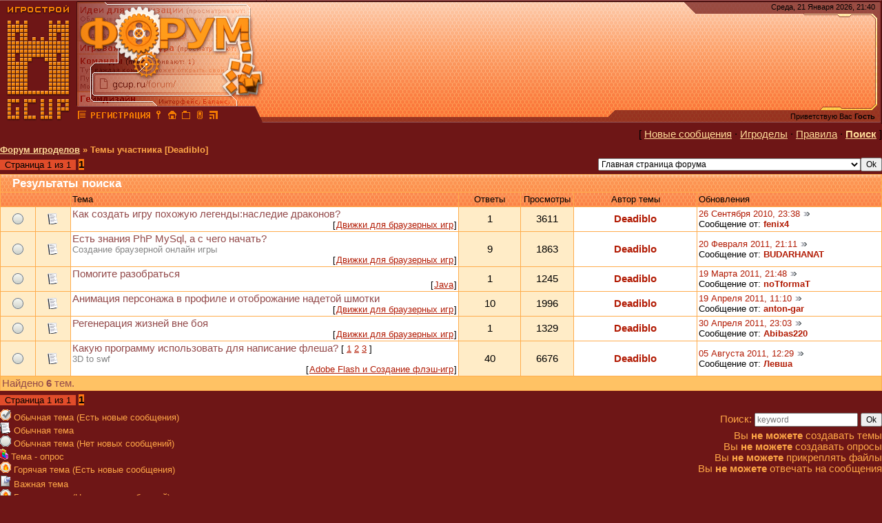

--- FILE ---
content_type: text/html; charset=UTF-8
request_url: https://gcup.ru/forum/0-1-1-3-10392
body_size: 10653
content:
<html><head>
<link rel="icon" href="/favicon.ico" type="image/x-icon">
<meta name="viewport" content="width=device-width, initial-scale=1.0">
<title>Темы участника [Deadiblo] - Форум игроделов</title>
<link type="text/css" rel="stylesheet" href="/_st/my.css" />
<meta name="description" content="Темы участника [Deadiblo] - Форум игроделов - обсуждаются  для всех, кого интересуют  и создание игр. Открытое общение игроделов и программистов из России и СНГ">
<meta name="keywords" content=", , Делать игры, Создать игру, Разработка игр, Проектирование игр, Конструктор игр, Игровой движок, Написать игру, Скачать игру, 3D Game Engine, 3D Мастер, Скрипт, Flash, Геймкриэйтинг, GameDev">

<script
 async="async"
 src="https://cdn-rtb.sape.ru/rtb-b/js/063/2/63.js"
 type="text/javascript">
</script>

	<link rel="stylesheet" href="/.s/src/base.min.css" />
	<link rel="stylesheet" href="/.s/src/layer5.min.css" />

	<script src="/.s/src/jquery-1.12.4.min.js"></script>
	
	<script src="/.s/src/uwnd.min.js"></script>
	<link rel="stylesheet" href="/.s/src/ulightbox/ulightbox.min.css" />
	<script src="/.s/src/ulightbox/ulightbox.min.js"></script>
	<script>
/* --- UCOZ-JS-DATA --- */
window.uCoz = {"sign":{"7252":"Предыдущий","3125":"Закрыть","7251":"Запрошенный контент не может быть загружен. Пожалуйста, попробуйте позже.","7253":"Начать слайд-шоу","5458":"Следующий","7254":"Изменить размер","7287":"Перейти на страницу с фотографией.","5255":"Помощник"},"ssid":"613322470661260677256","site":{"host":"gamecreating.3dn.ru","id":"4gamecreating","domain":"gcup.ru"},"language":"ru","uLightboxType":1,"mod":"fr","country":"US","module":"forum","layerType":5};
/* --- UCOZ-JS-CODE --- */
$(function() {
		$('#fCode').on('keyup', function(event) {
			try {checkSecure(); } catch(e) {}
		});
	});
	
function loginPopupForm(params = {}) { new _uWnd('LF', ' ', -250, -100, { closeonesc:1, resize:1 }, { url:'/index/40' + (params.urlParams ? '?'+params.urlParams : '') }) }
/* --- UCOZ-JS-END --- */
</script>

	<style>.UhideBlock{display:none; }</style>
	<script type="text/javascript">new Image().src = "//counter.yadro.ru/hit;noadsru?r"+escape(document.referrer)+(screen&&";s"+screen.width+"*"+screen.height+"*"+(screen.colorDepth||screen.pixelDepth))+";u"+escape(document.URL)+";"+Date.now();</script>
</head>

<body style="background: #6e1616; margin:0px; padding:0px">


<table cellpadding="0" cellspacing="0" border="0" width="100%" max-width="1280" height="180" style="background: url('/dis/Dis3.png')">
<tr>
<td width="387" height="180" style="background: url('/dis/DisLF.png')"><table cellpadding="0" cellspacing="0" height="180" border="0"><tr><td valign="top" align="left" style="padding-top: 30px; padding-left: 15px">

</td></tr><tr><td valign="bottom" align="left" style="padding-bottom: 5px; padding-left: 3px;"><a href="/" title="Главная GcUp.ru"><img width=90 height=145 border=0 hspace=8 src="/dis/DisL0.png" onMouseOut=this.src="/dis/DisL0.png" onMouseOver=this.src="/dis/DisL1.png"></a><a href="/forum/" title="Форум игроделов"><img width=16 height=16 border=0 hspace=2 src="/dis/razd.png" onMouseOut=this.src="/dis/razd.png" onMouseOver=this.src="/dis/razd2.png"></a><a href="/index/3" title="Регистрация"><img width=87 height=16 border=0 hspace=2 src="/dis/reg.png" onMouseOut=this.src="/dis/reg.png" onMouseOver=this.src="/dis/reg2.png"></a><a href="javascript:;" rel="nofollow" onclick="loginPopupForm(); return false;" title="Вход"><img width=16 height=16 border=0 hspace=2 src="/dis/vhod.png" onMouseOut=this.src="/dis/vhod.png" onMouseOver=this.src="/dis/vhod2.png"></a><a href="https://gcup.ru" title="Сделать GcUp.ru стартовой страницей" onclick="this.style.behavior='url(#default#homepage)';this.setHomePage(this.href); return false;"><img width=16 height=16 border=0 hspace=2 src="/dis/home.png" onMouseOut=this.src="/dis/home.png" onMouseOver=this.src="/dis/home2.png"></a><a href="https://gcup.ru" title="Закладка GcUp.ru - Всё о создании игр!" rel="sidebar" onclick="if(is_ie){window.external.AddFavorite(this.href,this.title);return false}else if(is_moz||is_ns){alert('Нажмите Ctrl-D');return false;}else if(is_opera)return true;else return false;"><img width=16 height=16 border=0 hspace=2 src="/dis/best.png" onMouseOut=this.src="/dis/best.png" onMouseOver=this.src="/dis/best2.png"></a><a href="/pda" title="PDA-вид"><img width=16 height=16 border=0 hspace=2 src="/dis/pda.png" onMouseOut=this.src="/dis/pda.png" onMouseOver=this.src="/dis/pda2.png"></a><a href="/forum/0-0-0-37" title="RSS"><img width=16 height=16 border=0 hspace=2 src="/dis/rss.png" onMouseOut=this.src="/dis/rss.png" onMouseOver=this.src="/dis/rss2.png"></a>
</td></tr></table></td>
<td>&nbsp;</td>
<td align="right" valign="top" width="407" height="180" style="background: url('/dis/Dis2.png') right no-repeat"><table cellpadding="0" cellspacing="0" height="180" border="0" class="header_table"><tr><td valign="top" align="right" style="padding-top: 4px; font-size:8pt; padding-right: 10px;">Среда, 21 Января 2026, 21:40
</td></tr><tr><td valign="bottom" align="right" style="padding-bottom: 5px; font-size:8pt; padding-right: 10px;">

<div id="SRTB_874640"></div>

<p>
Приветствую Вас <b>Гость</b> </td></tr></table></td>
</tr></table>
<table cellpadding="0" cellspacing="0" border="0" width="100%" style="padding-left: 0px;padding-right: 0px;"><tr><td align="center">
<table border="0" cellpadding="0" height="30" cellspacing="0" width="100%" align="center">
<tr>
<td align="right">[ <a class="fNavLink" href="/forum/0-0-1-34" rel="nofollow">Новые сообщения</a> &middot; 
<a class="fNavLink" href="/forum/0-0-1-35" rel="nofollow">Игроделы</a> &middot; 
<a class="fNavLink" href="/forum/0-0-0-36" rel="nofollow">Правила</a> &middot; 
<a class="fNavLink" href="/forum/0-0-0-6" rel="nofollow"><b>Поиск</b></a> ]</td>
</tr>
</table>

	<table class="forum-breadcrumbs-table" border="0" width="100%" cellspacing="0" cellpadding="0">
	<tr><td class="forumNamesBar breadcrumbs">
		<a class="forumBar breadcrumb-item" href="/forum/">Форум игроделов</a> <span class="breadcrumb-sep">&raquo;</span> <span class="breadcrumb-curr">Темы участника [Deadiblo]</span></td></tr>
	</table>
	<table class="forum-subs-nav-table" border="0" width="100%" cellspacing="0" cellpadding="0">
	<tr><td width="60%">
	<ul class="switches switchesTbl forum-pages">
		<li class="pagesInfo">Страница <span class="curPage">1</span> из <span class="numPages">1</span></li>
		 <li class="switchActive">1</li> 
	</ul></td>
		<td align="right">
	<form name="navigation" style="margin:0px">
		<table class="navigationTbl" border="0" cellspacing="0" cellpadding="0">
		<tr class="navigationRow1"><td class="fFastNavTd navigationCl11" >
				<select class="fastNav" name="fastnav">
					<option class="fastNavMain" value="0">Главная страница форума</option><option class="fastNavCat" value="1">Создание игр и всё, что с этим связано</option><option class="fastNavForum" value="26">&nbsp;&nbsp;&nbsp;&nbsp; Обсуждение геймдева</option><option class="fastNavForum" value="53">&nbsp;&nbsp;&nbsp;&nbsp; Геймдизайн</option><option class="fastNavForum" value="54">&nbsp;&nbsp;&nbsp;&nbsp;&nbsp;&nbsp;&nbsp;&nbsp; Сценарный документ</option><option class="fastNavForum" value="57">&nbsp;&nbsp;&nbsp;&nbsp; Маркетинг игровой индустрии</option><option class="fastNavForum" value="88">&nbsp;&nbsp;&nbsp;&nbsp;&nbsp;&nbsp;&nbsp;&nbsp; Краудфандинг</option><option class="fastNavForum" value="55">&nbsp;&nbsp;&nbsp;&nbsp; Лицензия и Лицензиаты</option><option class="fastNavForum" value="8">&nbsp;&nbsp;&nbsp;&nbsp; Игровая литература</option><option class="fastNavCat" value="37">Конструкторы игр и лёгкие в освоении системы разработки игр</option><option class="fastNavForum" value="2">&nbsp;&nbsp;&nbsp;&nbsp; Конструкторы игр</option><option class="fastNavForum" value="40">&nbsp;&nbsp;&nbsp;&nbsp;&nbsp;&nbsp;&nbsp;&nbsp; Raycasting Game Maker</option><option class="fastNavForum" value="75">&nbsp;&nbsp;&nbsp;&nbsp;&nbsp;&nbsp;&nbsp;&nbsp; RPG Maker</option><option class="fastNavForum" value="36">&nbsp;&nbsp;&nbsp;&nbsp; Game Maker</option><option class="fastNavForum" value="39">&nbsp;&nbsp;&nbsp;&nbsp; Scirra Construct</option><option class="fastNavForum" value="38">&nbsp;&nbsp;&nbsp;&nbsp; GameGuru / FPS Creator</option><option class="fastNavForum" value="48">&nbsp;&nbsp;&nbsp;&nbsp; Adobe Flash и Создание флэш-игр</option><option class="fastNavForum" value="41">&nbsp;&nbsp;&nbsp;&nbsp; Конструкторы игр жанра Fighting</option><option class="fastNavForum" value="43">&nbsp;&nbsp;&nbsp;&nbsp; Конструкторы OnLine-игр</option><option class="fastNavForum" value="42">&nbsp;&nbsp;&nbsp;&nbsp; ОнЛайн конструкторы игр</option><option class="fastNavForum" value="44">&nbsp;&nbsp;&nbsp;&nbsp; Поиск и выбор конструктора игр</option><option class="fastNavCat" value="14">Движки для разработки игр и сложные системы разработки</option><option class="fastNavForum" value="3">&nbsp;&nbsp;&nbsp;&nbsp; Общее обсуждение Игровых движков</option><option class="fastNavForum" value="45">&nbsp;&nbsp;&nbsp;&nbsp; 2D-движки для создания игр</option><option class="fastNavForum" value="46">&nbsp;&nbsp;&nbsp;&nbsp; 3D движки для разработки игр</option><option class="fastNavForum" value="58">&nbsp;&nbsp;&nbsp;&nbsp;&nbsp;&nbsp;&nbsp;&nbsp; 3D Rad</option><option class="fastNavForum" value="80">&nbsp;&nbsp;&nbsp;&nbsp;&nbsp;&nbsp;&nbsp;&nbsp; Ogre3D</option><option class="fastNavForum" value="59">&nbsp;&nbsp;&nbsp;&nbsp; Unity</option><option class="fastNavForum" value="60">&nbsp;&nbsp;&nbsp;&nbsp; Unreal Engine</option><option class="fastNavForum" value="84">&nbsp;&nbsp;&nbsp;&nbsp; CryEngine</option><option class="fastNavForum" value="50">&nbsp;&nbsp;&nbsp;&nbsp; Движки для разработки OnLine игр</option><option class="fastNavForum" value="51">&nbsp;&nbsp;&nbsp;&nbsp; Движки для браузерных игр</option><option class="fastNavForum" value="87">&nbsp;&nbsp;&nbsp;&nbsp; Разработка мобильных игр</option><option class="fastNavForum" value="52">&nbsp;&nbsp;&nbsp;&nbsp; Среды разработки и Языки разработки игр</option><option class="fastNavForum" value="49">&nbsp;&nbsp;&nbsp;&nbsp; Blender и BGE</option><option class="fastNavForum" value="47">&nbsp;&nbsp;&nbsp;&nbsp; Поиск и выбор Движков</option><option class="fastNavCat" value="61">Программирование</option><option class="fastNavForum" value="7">&nbsp;&nbsp;&nbsp;&nbsp; Общие обсуждения программистов</option><option class="fastNavForum" value="62">&nbsp;&nbsp;&nbsp;&nbsp; C/C++</option><option class="fastNavForum" value="63">&nbsp;&nbsp;&nbsp;&nbsp; Delphi/Pascal/Object Pascal</option><option class="fastNavForum" value="64">&nbsp;&nbsp;&nbsp;&nbsp; Basic</option><option class="fastNavForum" value="65">&nbsp;&nbsp;&nbsp;&nbsp; Java</option><option class="fastNavForum" value="66">&nbsp;&nbsp;&nbsp;&nbsp; Программирование .NET</option><option class="fastNavForum" value="79">&nbsp;&nbsp;&nbsp;&nbsp; Скриптовые языки программирования</option><option class="fastNavForum" value="67">&nbsp;&nbsp;&nbsp;&nbsp; Низкоуровневое программирование</option><option class="fastNavCat" value="29">Ресурсы и Примеры игр</option><option class="fastNavForum" value="30">&nbsp;&nbsp;&nbsp;&nbsp; 3D-моделирование и 3D-графика</option><option class="fastNavForum" value="31">&nbsp;&nbsp;&nbsp;&nbsp; 2D-графика и рисование</option><option class="fastNavForum" value="6">&nbsp;&nbsp;&nbsp;&nbsp; Исходники и примеры</option><option class="fastNavForum" value="35">&nbsp;&nbsp;&nbsp;&nbsp; Звуковое сопровождение игр и Звуковые движки</option><option class="fastNavForum" value="5">&nbsp;&nbsp;&nbsp;&nbsp; Остальные ресурсы</option><option class="fastNavCat" value="27">Ваши проекты</option><option class="fastNavForum" value="69">&nbsp;&nbsp;&nbsp;&nbsp; Идеи для реализации</option><option class="fastNavForum" value="9">&nbsp;&nbsp;&nbsp;&nbsp; Проекты в разработке</option><option class="fastNavForum" value="28">&nbsp;&nbsp;&nbsp;&nbsp; Готовые проекты</option><option class="fastNavForum" value="74">&nbsp;&nbsp;&nbsp;&nbsp; Разработка движков и сред разработки</option><option class="fastNavForum" value="89">&nbsp;&nbsp;&nbsp;&nbsp; Community Development</option><option class="fastNavCat" value="34">Команды, услуги и объявления</option><option class="fastNavForum" value="10">&nbsp;&nbsp;&nbsp;&nbsp; Команды</option><option class="fastNavForum" value="12">&nbsp;&nbsp;&nbsp;&nbsp; Вакансии и работа</option><option class="fastNavForum" value="90">&nbsp;&nbsp;&nbsp;&nbsp;&nbsp;&nbsp;&nbsp;&nbsp; Оплачиваемые предложения</option><option class="fastNavForum" value="73">&nbsp;&nbsp;&nbsp;&nbsp; Резюме</option><option class="fastNavForum" value="13">&nbsp;&nbsp;&nbsp;&nbsp; Объявления и реклама</option><option class="fastNavForum" value="91">&nbsp;&nbsp;&nbsp;&nbsp;&nbsp;&nbsp;&nbsp;&nbsp; Сделки игроделов</option><option class="fastNavForum" value="83">&nbsp;&nbsp;&nbsp;&nbsp; Конкурсы и соревнования</option><option class="fastNavCat" value="32">Hard&#39;n&#39;Soft</option><option class="fastNavForum" value="33">&nbsp;&nbsp;&nbsp;&nbsp; ПК и Железо</option><option class="fastNavForum" value="18">&nbsp;&nbsp;&nbsp;&nbsp; Софт на PC</option><option class="fastNavForum" value="4">&nbsp;&nbsp;&nbsp;&nbsp;&nbsp;&nbsp;&nbsp;&nbsp; Программы в помощь игроделу</option><option class="fastNavForum" value="76">&nbsp;&nbsp;&nbsp;&nbsp;&nbsp;&nbsp;&nbsp;&nbsp; Операционные системы</option><option class="fastNavForum" value="11">&nbsp;&nbsp;&nbsp;&nbsp; Игровые платформы</option><option class="fastNavForum" value="82">&nbsp;&nbsp;&nbsp;&nbsp;&nbsp;&nbsp;&nbsp;&nbsp; Мобильные системы</option><option class="fastNavForum" value="77">&nbsp;&nbsp;&nbsp;&nbsp; Эмуляция</option><option class="fastNavCat" value="17">Дополнительные темы</option><option class="fastNavForum" value="19">&nbsp;&nbsp;&nbsp;&nbsp; Обсуждение игр</option><option class="fastNavForum" value="86">&nbsp;&nbsp;&nbsp;&nbsp;&nbsp;&nbsp;&nbsp;&nbsp; Онлайн игры</option><option class="fastNavForum" value="25">&nbsp;&nbsp;&nbsp;&nbsp;&nbsp;&nbsp;&nbsp;&nbsp; Моддинг игр</option><option class="fastNavForum" value="92">&nbsp;&nbsp;&nbsp;&nbsp;&nbsp;&nbsp;&nbsp;&nbsp; Настолки</option><option class="fastNavForum" value="56">&nbsp;&nbsp;&nbsp;&nbsp; Вебмастеринг</option><option class="fastNavForum" value="70">&nbsp;&nbsp;&nbsp;&nbsp; Кино и видео</option><option class="fastNavForum" value="71">&nbsp;&nbsp;&nbsp;&nbsp; Музыка и исполнители</option><option class="fastNavForum" value="72">&nbsp;&nbsp;&nbsp;&nbsp; Литература общая</option><option class="fastNavForum" value="81">&nbsp;&nbsp;&nbsp;&nbsp; Форумные игры</option><option class="fastNavForum" value="20">&nbsp;&nbsp;&nbsp;&nbsp; Флейм</option><option class="fastNavForum" value="21">&nbsp;&nbsp;&nbsp;&nbsp; Корзина</option><option class="fastNavCat" value="22">Комьюнити и сайт GcUp.ru</option><option class="fastNavForum" value="15">&nbsp;&nbsp;&nbsp;&nbsp; Сайт и Комьюнити</option><option class="fastNavForum" value="16">&nbsp;&nbsp;&nbsp;&nbsp; Проекты ресурса</option><option class="fastNavForum" value="23">&nbsp;&nbsp;&nbsp;&nbsp; Администрация</option>
				</select><input class="fastNav" type="button" value="Ok"
					onclick="top.location.href='/forum/'+(document.navigation.fastnav.value!='0'?document.navigation.fastnav.value:'');" /></td></tr>
		</table>
	</form></td></tr>
	</table>

	<div class="subscribe-forum">
		<div class="gDivLeft"><div class="gDivRight">
			<table border="0" width="100%" bgcolor="#FFFFFF" cellspacing="1" cellpadding="0" class="gTable forum-subs-topics-table">
			<tr><td class="gTableTop" colspan="7"><div style="float:right" class="gTopCornerRight"></div><span class="forum-title">Результаты поиска</span></td></tr>
			<tr><td width="8%" colspan="2" class="gTableSubTop">&nbsp;</td>
				<td class="gTableSubTop">Тема</td>
				
				<td width="7%" class="gTableSubTop" align="center">Ответы</td>
				<td width="6%" class="gTableSubTop" align="center">Просмотры</td><td width="14%" class="gTableSubTop" align="center">Автор темы</td>
				<td width="21%" class="gTableSubTop">Обновления</td></tr>
			<tr id="tt6987">

				<td class="threadIcoTd" align="center" width="4%"><img alt="" src="/.s/img/fr/ic/11/f_norm_nonew.gif" title="Нет новых сообщений" /></td>
				<td class="threadIcoTd" align="center" width="4%"><img alt="" src="/.s/img/fr/ic1/thread.gif" title="Обычная тема" /></td>
				<td class="threadNametd">
					<a class="threadLink" href="/forum/51-6987-1">Как создать игру похожую легенды:наследие драконов?</a>
					
					
					
					
					
					<div class="threadFrmBlock">[<span class="threadFrmName" style="padding:0 1px;"><a href="/forum/51" class="threadFrmLink">Движки для браузерных игр</a></span>]</div>
				</td>
				
				<td class="threadPostTd" align="center">1</td>
				<td class="threadViewTd" align="center">3611</td>
				<td class="threadAuthTd" align="center"><span class="threadAuthor"><a class="threadAuthorLink" href="javascript:;" rel="nofollow" onclick="window.open('/index/8-10392', 'up10392', 'scrollbars=1,top=0,left=0,resizable=1,width=700,height=375'); return false;">Deadiblo</a></span></td>
				<td class="threadLastPostTd">
					<a title="К последнему сообщению" class="forumLastPostLink" href="/forum/51-6987-0-17">26 Сентября 2010, 23:38</a>
					<a href="/forum/51-6987-0-17-1"><img alt="" title="К первому непрочитанному сообщению" src="/.s/img/fr/ic/11/lastpost.gif" /></a>
					<br>Сообщение от: <span class="lastPostUser"><a class="lastPostUserLink" href="javascript:;" rel="nofollow" onclick="window.open('/index/8-0-fenix4', 'up27', 'scrollbars=1,top=0,left=0,resizable=1,width=700,height=375'); return false;">fenix4</a></span>
				</td></tr>
<tr id="tt13350">

				<td class="threadIcoTd" align="center" width="4%"><img alt="" src="/.s/img/fr/ic/11/f_norm_nonew.gif" title="Нет новых сообщений" /></td>
				<td class="threadIcoTd" align="center" width="4%"><img alt="" src="/.s/img/fr/ic1/thread.gif" title="Обычная тема" /></td>
				<td class="threadNametd">
					<a class="threadLink" href="/forum/51-13350-1">Есть знания PhP MySql, а с чего начать?</a>
					
					
					
					<div class="threadDescr">Создание браузерной онлайн игры</div>
					
					<div class="threadFrmBlock">[<span class="threadFrmName" style="padding:0 1px;"><a href="/forum/51" class="threadFrmLink">Движки для браузерных игр</a></span>]</div>
				</td>
				
				<td class="threadPostTd" align="center">9</td>
				<td class="threadViewTd" align="center">1863</td>
				<td class="threadAuthTd" align="center"><span class="threadAuthor"><a class="threadAuthorLink" href="javascript:;" rel="nofollow" onclick="window.open('/index/8-10392', 'up10392', 'scrollbars=1,top=0,left=0,resizable=1,width=700,height=375'); return false;">Deadiblo</a></span></td>
				<td class="threadLastPostTd">
					<a title="К последнему сообщению" class="forumLastPostLink" href="/forum/51-13350-0-17">20 Февраля 2011, 21:11</a>
					<a href="/forum/51-13350-0-17-1"><img alt="" title="К первому непрочитанному сообщению" src="/.s/img/fr/ic/11/lastpost.gif" /></a>
					<br>Сообщение от: <span class="lastPostUser"><a class="lastPostUserLink" href="javascript:;" rel="nofollow" onclick="window.open('/index/8-0-BUDARHANAT', 'up27', 'scrollbars=1,top=0,left=0,resizable=1,width=700,height=375'); return false;">BUDARHANAT</a></span>
				</td></tr>
<tr id="tt13871">

				<td class="threadIcoTd" align="center" width="4%"><img alt="" src="/.s/img/fr/ic/11/f_norm_nonew.gif" title="Нет новых сообщений" /></td>
				<td class="threadIcoTd" align="center" width="4%"><img alt="" src="/.s/img/fr/ic1/thread.gif" title="Обычная тема" /></td>
				<td class="threadNametd">
					<a class="threadLink" href="/forum/65-13871-1">Помогите разобраться</a>
					
					
					
					
					
					<div class="threadFrmBlock">[<span class="threadFrmName" style="padding:0 1px;"><a href="/forum/65" class="threadFrmLink">Java</a></span>]</div>
				</td>
				
				<td class="threadPostTd" align="center">1</td>
				<td class="threadViewTd" align="center">1245</td>
				<td class="threadAuthTd" align="center"><span class="threadAuthor"><a class="threadAuthorLink" href="javascript:;" rel="nofollow" onclick="window.open('/index/8-10392', 'up10392', 'scrollbars=1,top=0,left=0,resizable=1,width=700,height=375'); return false;">Deadiblo</a></span></td>
				<td class="threadLastPostTd">
					<a title="К последнему сообщению" class="forumLastPostLink" href="/forum/65-13871-0-17">19 Марта 2011, 21:48</a>
					<a href="/forum/65-13871-0-17-1"><img alt="" title="К первому непрочитанному сообщению" src="/.s/img/fr/ic/11/lastpost.gif" /></a>
					<br>Сообщение от: <span class="lastPostUser"><a class="lastPostUserLink" href="javascript:;" rel="nofollow" onclick="window.open('/index/8-0-noTformaT', 'up27', 'scrollbars=1,top=0,left=0,resizable=1,width=700,height=375'); return false;">noTformaT</a></span>
				</td></tr>
<tr id="tt14175">

				<td class="threadIcoTd" align="center" width="4%"><img alt="" src="/.s/img/fr/ic/11/f_norm_nonew.gif" title="Нет новых сообщений" /></td>
				<td class="threadIcoTd" align="center" width="4%"><img alt="" src="/.s/img/fr/ic1/thread.gif" title="Обычная тема" /></td>
				<td class="threadNametd">
					<a class="threadLink" href="/forum/51-14175-1">Анимация персонажа в профиле и отоброжание надетой шмотки</a>
					
					
					
					
					
					<div class="threadFrmBlock">[<span class="threadFrmName" style="padding:0 1px;"><a href="/forum/51" class="threadFrmLink">Движки для браузерных игр</a></span>]</div>
				</td>
				
				<td class="threadPostTd" align="center">10</td>
				<td class="threadViewTd" align="center">1996</td>
				<td class="threadAuthTd" align="center"><span class="threadAuthor"><a class="threadAuthorLink" href="javascript:;" rel="nofollow" onclick="window.open('/index/8-10392', 'up10392', 'scrollbars=1,top=0,left=0,resizable=1,width=700,height=375'); return false;">Deadiblo</a></span></td>
				<td class="threadLastPostTd">
					<a title="К последнему сообщению" class="forumLastPostLink" href="/forum/51-14175-0-17">19 Апреля 2011, 11:10</a>
					<a href="/forum/51-14175-0-17-1"><img alt="" title="К первому непрочитанному сообщению" src="/.s/img/fr/ic/11/lastpost.gif" /></a>
					<br>Сообщение от: <span class="lastPostUser"><a class="lastPostUserLink" href="javascript:;" rel="nofollow" onclick="window.open('/index/8-0-anton~gar', 'up27', 'scrollbars=1,top=0,left=0,resizable=1,width=700,height=375'); return false;">anton-gar</a></span>
				</td></tr>
<tr id="tt14648">

				<td class="threadIcoTd" align="center" width="4%"><img alt="" src="/.s/img/fr/ic/11/f_norm_nonew.gif" title="Нет новых сообщений" /></td>
				<td class="threadIcoTd" align="center" width="4%"><img alt="" src="/.s/img/fr/ic1/thread.gif" title="Обычная тема" /></td>
				<td class="threadNametd">
					<a class="threadLink" href="/forum/51-14648-1">Регенерация жизней вне боя</a>
					
					
					
					
					
					<div class="threadFrmBlock">[<span class="threadFrmName" style="padding:0 1px;"><a href="/forum/51" class="threadFrmLink">Движки для браузерных игр</a></span>]</div>
				</td>
				
				<td class="threadPostTd" align="center">1</td>
				<td class="threadViewTd" align="center">1329</td>
				<td class="threadAuthTd" align="center"><span class="threadAuthor"><a class="threadAuthorLink" href="javascript:;" rel="nofollow" onclick="window.open('/index/8-10392', 'up10392', 'scrollbars=1,top=0,left=0,resizable=1,width=700,height=375'); return false;">Deadiblo</a></span></td>
				<td class="threadLastPostTd">
					<a title="К последнему сообщению" class="forumLastPostLink" href="/forum/51-14648-0-17">30 Апреля 2011, 23:03</a>
					<a href="/forum/51-14648-0-17-1"><img alt="" title="К первому непрочитанному сообщению" src="/.s/img/fr/ic/11/lastpost.gif" /></a>
					<br>Сообщение от: <span class="lastPostUser"><a class="lastPostUserLink" href="javascript:;" rel="nofollow" onclick="window.open('/index/8-0-Abibas220', 'up27', 'scrollbars=1,top=0,left=0,resizable=1,width=700,height=375'); return false;">Abibas220</a></span>
				</td></tr>
<tr id="tt14369">

				<td class="threadIcoTd" align="center" width="4%"><img alt="" src="/.s/img/fr/ic/11/f_norm_nonew.gif" title="Нет новых сообщений" /></td>
				<td class="threadIcoTd" align="center" width="4%"><img alt="" src="/.s/img/fr/ic1/thread.gif" title="Обычная тема" /></td>
				<td class="threadNametd">
					<a class="threadLink" href="/forum/48-14369-1">Какую программу использовать для написание флеша?</a>
					 <span class="postpSwithces">[ <a class="postPSwithcesLink" href="/forum/48-14369-1">1</a>  <a class="postPSwithcesLink" href="/forum/48-14369-2">2</a>  <a class="postPSwithcesLink" href="/forum/48-14369-3">3</a> ]</span>
					
					
					<div class="threadDescr">3D to swf</div>
					
					<div class="threadFrmBlock">[<span class="threadFrmName" style="padding:0 1px;"><a href="/forum/48" class="threadFrmLink">Adobe Flash и Создание флэш-игр</a></span>]</div>
				</td>
				
				<td class="threadPostTd" align="center">40</td>
				<td class="threadViewTd" align="center">6676</td>
				<td class="threadAuthTd" align="center"><span class="threadAuthor"><a class="threadAuthorLink" href="javascript:;" rel="nofollow" onclick="window.open('/index/8-10392', 'up10392', 'scrollbars=1,top=0,left=0,resizable=1,width=700,height=375'); return false;">Deadiblo</a></span></td>
				<td class="threadLastPostTd">
					<a title="К последнему сообщению" class="forumLastPostLink" href="/forum/48-14369-0-17">05 Августа 2011, 12:29</a>
					<a href="/forum/48-14369-0-17-1"><img alt="" title="К первому непрочитанному сообщению" src="/.s/img/fr/ic/11/lastpost.gif" /></a>
					<br>Сообщение от: <span class="lastPostUser"><a class="lastPostUserLink" href="javascript:;" rel="nofollow" onclick="window.open('/index/8-0-%D0%9B%D0%B5%D0%B2%D1%88%D0%B0', 'up27', 'scrollbars=1,top=0,left=0,resizable=1,width=700,height=375'); return false;">Левша</a></span>
				</td></tr>

			<tr><td class="threadsDetails" colspan="7">Найдено <b>6</b> тем.</td></tr>
			</table>
		</div></div>
		<div class="gDivBottomLeft"></div>
		<div class="gDivBottomCenter"></div>
		<div class="gDivBottomRight"></div></div>

	<table class="forum-subs-nav-table" border="0" width="100%" cellspacing="0" cellpadding="0" height="27">
	<tr><td width="60%">
	<ul class="switches switchesTbl forum-pages">
		<li class="pagesInfo">Страница <span class="curPage">1</span> из <span class="numPages">1</span></li>
		 <li class="switchActive">1</li> 
	</ul></td>
		<td align="right"></td></tr>
	</table>

	<table class="forum-legends-table subscribe-legends" border="0" width="100%" cellspacing="0" cellpadding="0">
	<tr><td width="60%">
	<div class="legendBlock">
		<div class="legendTable LegendTbl">
<div class="legendTd"><img class="legend-icon" src="/.s/img/fr/ic/11/f_norm_new.gif" /> <span class="legend-value">Обычная тема (Есть новые сообщения)</span></div>
<div class="legendTd"><img class="legend-icon" src="/.s/img/fr/ic1/thread.gif" /> <span class="legend-value">Обычная тема</span></div>
<div class="legendTd"><img class="legend-icon" src="/.s/img/fr/ic/11/f_norm_nonew.gif" /> <span class="legend-value">Обычная тема (Нет новых сообщений)</span></div>
<div class="legendTd"><img class="legend-icon" src="/.s/img/fr/ic1/poll.gif" /> <span class="legend-value">Тема - опрос</span></div>
<div class="legendTd"><img class="legend-icon" src="/.s/img/fr/ic/11/f_hot_new.gif" /> <span class="legend-value">Горячая тема (Есть новые сообщения)</span></div>
<div class="legendTd"><img class="legend-icon" src="/.s/img/fr/ic1/pinned.gif" /> <span class="legend-value">Важная тема</span></div>
<div class="legendTd"><img class="legend-icon" src="/.s/img/fr/ic/11/f_hot_nonew.gif" /> <span class="legend-value">Горячая тема (Нет новых сообщений)</span></div>
<div class="legendTd"><img class="legend-icon" src="/.s/img/fr/ic1/hot.gif" /> <span class="legend-value">Горячая тема</span></div>
<div class="legendTd"><img class="legend-icon" src="/.s/img/fr/ic/11/f_closed_nonew.gif" /> <span class="legend-value">Закрытая тема (Нет новых сообщений)</span></div>
<div class="legendTd"><img class="legend-icon" src="/.s/img/fr/ic1/closed.gif" /> <span class="legend-value">Закрытая тема</span></div>
		</div>
	</div></td>
		<td align="right" valign="top">
	<form method="post" action="/forum/" style="margin:0px">
		<table border="0" cellspacing="0" cellpadding="0">
		<tr><td class="fFastSearchTd" style="padding-top:5px;padding-bottom:5px;">Поиск:
				<input class="fastSearch" type="text" style="width:150px" name="kw" placeholder="keyword" size="20" maxlength="60" />
				<input class="fastSearch" type="submit" value="Ok" /></td></tr>
		</table>
		<input type="hidden" name="a" value="6" />
	</form> <div class="userRights">Вы <b>не можете</b> создавать темы<br />Вы <b>не можете</b> создавать опросы<br />Вы <b>не можете</b> прикреплять файлы<br />Вы <b>не можете</b> отвечать на сообщения<br /></div></td></tr>
	</table><br>
</td></tr></table>

<style>
 .prettyprint {
 width: 700px;
 max-height: 500px;
 overflow-x: auto;
 overflow-y: auto;
 font-size: 12px;
 padding-left: 12px !important;
 padding-right: 12px !important;
 white-space: nowrap !important;
 }

 .posttdMessage img {
 max-width: 700px;
 }

 @media screen and (max-width: 900px) {
 .prettyprint {
 width: 400px;
 font-size: 10px;
 }
 }
</style>

<script>
function Browser() {
var ua, s, i;
this.isIE= false;
this.isOP= false;
this.isNS= false;
this.version = null;
ua = navigator.userAgent;
s = "Opera";
if ((i = ua.indexOf(s)) >= 0) {
this.isOP = true;
this.version = parseFloat(ua.substr(i + s.length));
return;}
s = "Netscape6/";
if ((i = ua.indexOf(s)) >= 0) {
this.isNS = true;
this.version = parseFloat(ua.substr(i + s.length));
return;}
s = "Gecko";
if ((i = ua.indexOf(s)) >= 0) {
this.isNS = true;
this.version = 6.1;
return;}
s = "MSIE";
if ((i = ua.indexOf(s))) {
this.isIE = true;
this.version = parseFloat(ua.substr(i + s.length));
return;}}
var browser = new Browser();
var activeButton = null;
if (browser.isIE)
document.onmousedown = pageMousedown;
else
document.addEventListener("mousedown", pageMousedown, true);
function pageMousedown(event) {
var el;
if (activeButton == null)
return;
if (browser.isIE)
el = window.event.srcElement;
else
el = (event.target.tagName ? event.target : event.target.parentNode);
if (el == activeButton)
return;
if (getContainerWith(el, "DIV", "menu") == null) {
resetButton(activeButton);
activeButton = null;}}
function buttonClick(event, menuId) {
var button;
if (browser.isIE)
button = window.event.srcElement;
else
button = event.currentTarget;
button.blur();
if (button.menu == null) {
button.menu = document.getElementById(menuId);
if (button.menu.isInitialized == null)
menuInit(button.menu);}
if (activeButton != null)
resetButton(activeButton);
if (button != activeButton) {
depressButton(button);
activeButton = button;}
else
activeButton = null;
return false;}
function buttonMouseover(event, menuId) {
var button;
if (browser.isIE)
button = window.event.srcElement;
else
button = event.currentTarget;
if (activeButton != null && activeButton != button)
buttonClick(event, menuId);}
function depressButton(button) {
var x, y;
button.className += " menuButtonActive";
x = getPageOffsetLeft(button);
y = getPageOffsetTop(button) + button.offsetHeight;
if (browser.isIE) {
x += button.offsetParent.clientLeft;
y += button.offsetParent.clientTop;}
button.menu.style.left = x + "px";
button.menu.style.top = y + "px";
button.menu.style.visibility = "visible";}
function resetButton(button) {
removeClassName(button, "menuButtonActive");
if (button.menu != null) {
closeSubMenu(button.menu);
button.menu.style.visibility = "hidden";}}
function menuMouseover(event) {
var menu;
if (browser.isIE)
menu = getContainerWith(window.event.srcElement, "DIV", "menu");
else
menu = event.currentTarget;
if (menu.activeItem != null)
closeSubMenu(menu);}
function menuItemMouseover(event, menuId) {
var item, menu, x, y;
if (browser.isIE)
item = getContainerWith(window.event.srcElement, "A", "menuItem");
else
item = event.currentTarget;
menu = getContainerWith(item, "DIV", "menu");
if (menu.activeItem != null)
closeSubMenu(menu);
menu.activeItem = item;
item.className += " menuItemHighlight";
if (item.subMenu == null) {
item.subMenu = document.getElementById(menuId);
if (item.subMenu.isInitialized == null)
menuInit(item.subMenu);}
x = getPageOffsetLeft(item) + item.offsetWidth;
y = getPageOffsetTop(item);
var maxX, maxY;
if (browser.isIE) {
maxX = Math.max(document.documentElement.scrollLeft, document.body.scrollLeft) +
(document.documentElement.clientWidth != 0 ? document.documentElement.clientWidth : document.body.clientWidth);
maxY = Math.max(document.documentElement.scrollTop, document.body.scrollTop) +
(document.documentElement.clientHeight != 0 ? document.documentElement.clientHeight : document.body.clientHeight);}
if (browser.isOP) {
maxX = document.documentElement.scrollLeft + window.innerWidth;
maxY = document.documentElement.scrollTop + window.innerHeight;}
if (browser.isNS) {
maxX = window.scrollX + window.innerWidth;
maxY = window.scrollY + window.innerHeight;}
maxX -= item.subMenu.offsetWidth;
maxY -= item.subMenu.offsetHeight;
if (x > maxX)
x = Math.max(0, x - item.offsetWidth - item.subMenu.offsetWidth
+ (menu.offsetWidth - item.offsetWidth));
y = Math.max(0, Math.min(y, maxY));
item.subMenu.style.left = x + "px";
item.subMenu.style.top = y + "px";
item.subMenu.style.visibility = "visible";
if (browser.isIE)
window.event.cancelBubble = true;
else
event.stopPropagation();}
function closeSubMenu(menu) {
if (menu == null || menu.activeItem == null)
return;
if (menu.activeItem.subMenu != null) {
closeSubMenu(menu.activeItem.subMenu);
menu.activeItem.subMenu.style.visibility = "hidden";
menu.activeItem.subMenu = null;}
removeClassName(menu.activeItem, "menuItemHighlight");
menu.activeItem = null;}
function menuInit(menu) {
var itemList, spanList;
var textEl, arrowEl;
var itemWidth;
var w, dw;
var i, j;
if (browser.isIE) {
menu.style.lineHeight = "2.5ex";
spanList = menu.getElementsByTagName("SPAN");
for (i = 0; i < spanList.length; i++)
if (hasClassName(spanList[i], "menuItemArrow")) {
spanList[i].style.fontFamily = "Webdings";
spanList[i].firstChild.nodeValue = "4";}}
itemList = menu.getElementsByTagName("A");
if (itemList.length > 0)
itemWidth = itemList[0].offsetWidth;
else
return;
for (i = 0; i < itemList.length; i++) {
spanList = itemList[i].getElementsByTagName("SPAN");
textEl = null;
arrowEl = null;
for (j = 0; j < spanList.length; j++) {
if (hasClassName(spanList[j], "menuItemText"))
textEl = spanList[j];
if (hasClassName(spanList[j], "menuItemArrow")) {
arrowEl = spanList[j];}}
if (textEl != null && arrowEl != null) {
textEl.style.paddingRight = (itemWidth 
- (textEl.offsetWidth + arrowEl.offsetWidth)) + "px";
if (browser.isOP)
arrowEl.style.marginRight = "0px";}}
if (browser.isIE) {
w = itemList[0].offsetWidth;
itemList[0].style.width = w + "px";
dw = itemList[0].offsetWidth - w;
w -= dw;
itemList[0].style.width = w + "px";
}menu.isInitialized = true;}
function getContainerWith(node, tagName, className) {
while (node != null) {
if (node.tagName != null && node.tagName == tagName &&
hasClassName(node, className))
return node;
node = node.parentNode;
}return node;}
function hasClassName(el, name) {
var i, list;
list = el.className.split(" ");
for (i = 0; i < list.length; i++)
if (list[i] == name)
return true;
return false;}
function removeClassName(el, name) {
var i, curList, newList;
if (el.className == null)
return;
newList = new Array();
curList = el.className.split(" ");
for (i = 0; i < curList.length; i++)
if (curList[i] != name)
newList.push(curList[i]);
el.className = newList.join(" ");}
function getPageOffsetLeft(el) {
var x;
x = el.offsetLeft;
if (el.offsetParent != null)
x += getPageOffsetLeft(el.offsetParent);
return x;}
function getPageOffsetTop(el) {
var y;
y = el.offsetTop;
if (el.offsetParent != null)
y += getPageOffsetTop(el.offsetParent);
return y;}
</script>
<!--U1BFOOTER1Z--><table border=0 cellpadding=3 cellspacing=0 width=100% style="background: url('/dis/Dis4.png') #FFAC4C; color: #691400" height=67><tr><td align=center>Все права сохранены. GcUp.ru © 2008-2026
</td><td align=right style="padding-right: 100px">

<script type="text/javascript">
var _tmr = window._tmr || (window._tmr = []);
_tmr.push({id: "1572531", type: "pageView", start: (new Date()).getTime()});
(function (d, w, id) {
 if (d.getElementById(id)) return;
 var ts = d.createElement("script"); ts.type = "text/javascript"; ts.async = true; ts.id = id;
 ts.src = (d.location.protocol == "https:" ? "https:" : "http:") + "//top-fwz1.mail.ru/js/code.js";
 var f = function () {var s = d.getElementsByTagName("script")[0]; s.parentNode.insertBefore(ts, s);};
 if (w.opera == "[object Opera]") { d.addEventListener("DOMContentLoaded", f, false); } else { f(); }
})(document, window, "topmailru-code");
</script><noscript><div style="position:absolute;left:-10000px;">
<img src="//top-fwz1.mail.ru/counter?id=1572531;js=na" style="border:0;" height="1" width="1" />
</div></noscript>
<img src="//top-fwz1.mail.ru/counter?id=1572531;t=494;l=1" style="border:0;" height="31" width="88" alt="Рейтинг" />

<!--LiveInternet counter--><img id="licntE66A" width="1" height="1" style="border:0" 
title="LiveInternet"
src="[data-uri]"
alt=""/><script>(function(d,s){d.getElementById("licntE66A").src=
"https://counter.yadro.ru/hit?t44.6;r"+escape(d.referrer)+
((typeof(s)=="undefined")?"":";s"+s.width+"*"+s.height+"*"+
(s.colorDepth?s.colorDepth:s.pixelDepth))+";u"+escape(d.URL)+
";h"+escape(d.title.substring(0,150))+";"+Math.random()})
(document,screen)</script><!--/LiveInternet-->

<div style="position:fixed;bottom:0;right:0;z-index:99" id="back-top"><a href title="Вверх" rel="nofollow"><img width=64 height=64 border=0 hspace=0 src="/dis/up1.png" onMouseOut=this.src="/dis/up1.png" onMouseOver=this.src="/dis/up2.png"></a></div>
<script>$(document).ready(function(){$('#back-top').hide();$(window).scroll(function () {if ($(this).scrollTop() > 50) {$('#back-top').fadeIn();} else {$('#back-top').slideUp();}});$('#back-top a').click(function () {$('body,html').animate({ scrollTop: 0 }, 500);return false;});});</script>

</td></tr></table>


<script type="text/javascript">
<!--
var _acic={dataProvider:140};(function(){var e=document.createElement("script");e.type="text/javascript";e.async=true;e.src="https://www.acint.net/aci.js";var t=document.getElementsByTagName("script")[0];t.parentNode.insertBefore(e,t)})()
//-->
</script><!--746465555250-->


<style>
 .prettyprint {
 width: 728px !important;
 overflow-x: auto;
 overflow-y: auto;
 max-height:900px;
 font-size: 12px;
 padding-left: 12px !important;
 padding-right: 12px !important;
 white-space: nowrap !important;
 }

 @media screen and (max-width: 960px) {
 .prettyprint {
 width: 400px !important;
 font-size: 10px;
 }
 }
</style>

<script src="https://cdn.rawgit.com/google/code-prettify/master/loader/run_prettify.js?autoload=true&amp;lang=css" defer="defer"></script>

<script>
 function resize() {
 $(".prettyprint").css("width", 700);
 $(".prettyprint").each(function() {
 var parent = $(this).closest(".posttdMessage");
 $(this).css("width", $(parent).width()-24); // 24 - 2*12 padding
 });
 
 $(".posttdMessage img").css("max-width", 700);
 $(".posttdMessage img").each(function() {
 var parent = $(this).closest(".posttdMessage");
 $(this).css("max-width", $(parent).width());
 });
 }
 
 $(window).resize(function() {
 resize();
 });
 
 $(document).ready(function() {
 var langs = ["bsh", "c", "cc", "cpp", "cs", "csh", "cyc", "cv", "htm", "html",
 "java", "js", "m", "mxml", "perl", "pl", "pm", "py", "rb", "sh",
 "xhtml", "xml", "xsl"];

 langs.sort(function(a, b){
 return b.length - a.length; // ASC -> a - b; DESC -> b - a
 });

 $(".codeMessage").each(function() {
 var str = $(this).html();
 var obj = $(this);

 langs.forEach(function(item) {
 var regex = new RegExp("\-"+item);
 str = str.replace(regex, "<span class='prettyprint-lang' lang='"+item+"'></span>");
 });

 $(obj).replaceWith("<pre class=\"prettyprint\">"+str+"<br></pre>");
 });

 $(".prettyprint").each(function() {
 var lang = $(this).find(".prettyprint-lang");

 if ($(lang).length > 0) {
 var langVal = $(lang).attr("lang");
 $(this).addClass("lang-"+langVal);
 }
 });
 
 resize();
 });
</script>


<div id="gamedev" style="display: none">
Разработка компьютерных игр. С чего начать? Это просто! С нуля до разработчика игр: как начать создавать свою игру. Заказать создание игры.

<!-- Yandex.Metrika counter -->
<script type="text/javascript" >
 (function(m,e,t,r,i,k,a){m[i]=m[i]||function(){(m[i].a=m[i].a||[]).push(arguments)};
 m[i].l=1*new Date();k=e.createElement(t),a=e.getElementsByTagName(t)[0],k.async=1,k.src=r,a.parentNode.insertBefore(k,a)})
 (window, document, "script", "https://mc.yandex.ru/metrika/tag.js", "ym");

 ym(72672226, "init", {
 clickmap:true,
 trackLinks:true,
 accurateTrackBounce:true,
 webvisor:true
 });
</script>
<noscript><div><img src="https://mc.yandex.ru/watch/72672226" style="position:absolute; left:-9999px;" alt="" /></div></noscript>
<!-- /Yandex.Metrika counter -->


</div>

</body>
</html><!--/U1BFOOTER1Z-->
<!-- 0.16499 (s722) -->